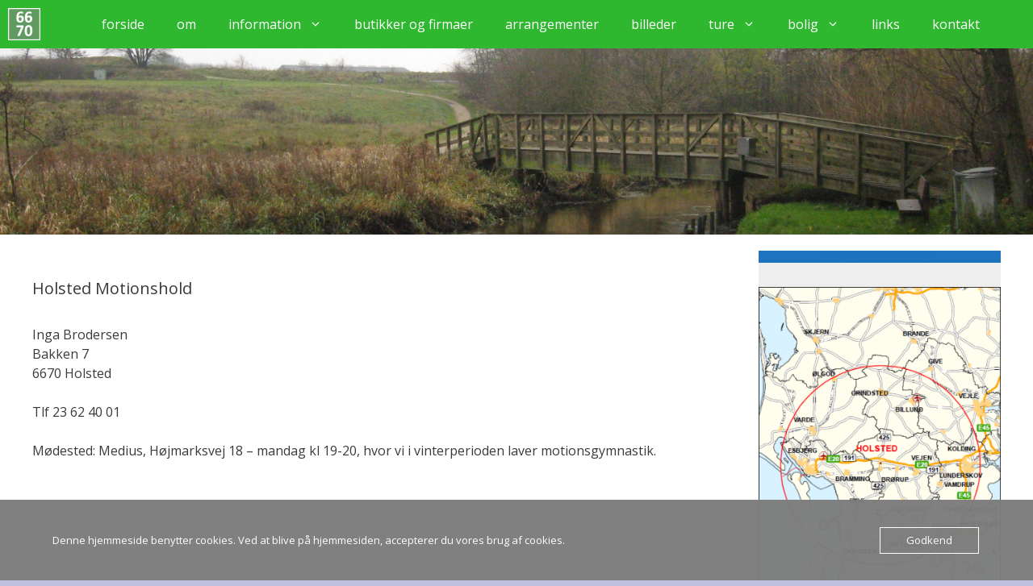

--- FILE ---
content_type: text/css
request_url: https://www-static.6670holsted.dk/wp-content/uploads/siteorigin-widgets/sow-image-default-a258e6bfa2d8.css?media=1717256041?ver=97811654e81d2dd1bed2b347728a60d4
body_size: 107
content:
.so-widget-sow-image-default-a258e6bfa2d8 .sow-image-container {
  display: flex;
  align-items: flex-start;
  justify-content: center;
}
.so-widget-sow-image-default-a258e6bfa2d8 .sow-image-container > a {
  display: inline-block;
  width: 100%;
  max-width: 100%;
}
@media screen and (-ms-high-contrast: active), screen and (-ms-high-contrast: none) {
  .so-widget-sow-image-default-a258e6bfa2d8 .sow-image-container > a {
    display: flex;
  }
}
.so-widget-sow-image-default-a258e6bfa2d8 .sow-image-container .so-widget-image {
  display: block;
  height: auto;
  max-width: 100%;
  width: 100%;
}